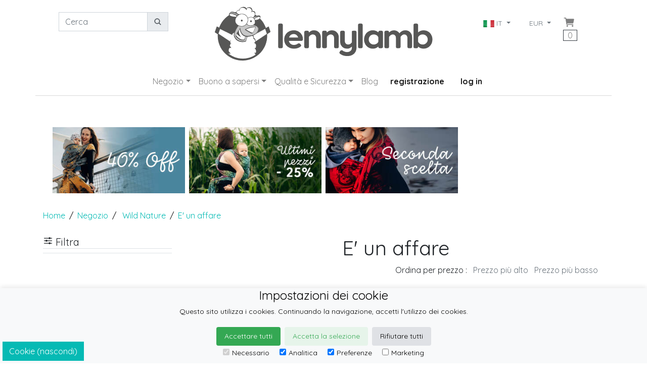

--- FILE ---
content_type: text/html; charset=utf-8
request_url: https://it.lennylamb.com/shop/by/colorway/wild_nature/sales/bargain
body_size: 13341
content:
<!-- BEGIN app/views/layouts/lennylamb_v4.html.erb
--><!doctype html>
<!--Conditionals for IE8-9 Support-->
<!--[if IE]><html lang="en" class="ie"><![endif]-->
<html lang=it>


 
<head>
  
<script>
//<![CDATA[
var AUTH_TOKEN = "nRlHn4fP7nvvdI_INdhb7ncX6LgDQrw6xIncQOYe_FAK6xQ1hilIUobC6QwYN6CeU_cwfoMolbE-x2zApmuMpA";
//]]>
</script>

    <meta charset="utf-8">
    <title>Wild Nature E' un affare  </title>
    <meta name="description"	content="Wild Nature E' un affare " />
    <meta name="keywords"	content="Wild Nature,E' un affare" />
    <meta name="author"		content="LennyLamb" />
<!--Mobile Specific Meta Tag-->
<meta name="viewport" content="width=device-width, initial-scale=1, shrink-to-fit=no">
    <link rel="shortcut icon" href="https://static.lennylamb.com/themes/lennylamb_v4/favicon.ico" type="image/x-icon">
    <link rel="icon" href="https://static.lennylamb.com/themes/lennylamb_v4/favicon.ico" type="image/x-icon">
    <meta name="p:domain_verify" content="e19c2cc6a5fd0a1528f93803ee59d9b8"/>
 
    <link rel="canonical" href="https://it.lennylamb.com/shop/by/sales/bargain/colorway/wild_nature" />
    <link rel='alternate' hreflang='de' href='https://de.lennylamb.com/shop/by/sales/bargain/colorway/wild_nature' />
    <link rel='alternate' hreflang='en-GB' href='https://uk.lennylamb.com/shop/by/sales/bargain/colorway/wild_nature' />
    <link rel='alternate' hreflang='sv' href='https://se.lennylamb.com/shop/by/sales/bargain/colorway/wild_nature' />
    <link rel='alternate' hreflang='pl-PL' href='https://pl.lennylamb.com/shop/by/sales/bargain/colorway/wild_nature' />
    <link rel='alternate' hreflang='en' href='https://en.lennylamb.com/shop/by/sales/bargain/colorway/wild_nature' />
    <link rel='alternate' hreflang='en-US' href='https://us.lennylamb.com/shop/by/sales/bargain/colorway/wild_nature' />
    <link rel='alternate' hreflang='fr' href='https://fr.lennylamb.com/shop/by/sales/bargain/colorway/wild_nature' />
    <link rel='alternate' hreflang='es' href='https://es.lennylamb.com/shop/by/sales/bargain/colorway/wild_nature' />
    <link rel='alternate' hreflang='it' href='https://it.lennylamb.com/shop/by/sales/bargain/colorway/wild_nature' />
    <link rel='alternate' hreflang='no' href='https://no.lennylamb.com/shop/by/sales/bargain/colorway/wild_nature' />
    <link rel='alternate' hreflang='nl-NL' href='https://nl.lennylamb.com/shop/by/sales/bargain/colorway/wild_nature' />
    <link rel='alternate' hreflang='da-DK' href='https://dk.lennylamb.com/shop/by/sales/bargain/colorway/wild_nature' />
    <link rel='alternate' hreflang='pt' href='https://pt.lennylamb.com/shop/by/sales/bargain/colorway/wild_nature' />
    <link rel='alternate' hreflang='el' href='https://gr.lennylamb.com/shop/by/sales/bargain/colorway/wild_nature' />
    <link rel='alternate' hreflang='ro' href='https://ro.lennylamb.com/shop/by/sales/bargain/colorway/wild_nature' />
    <link rel='alternate' hreflang='x-default' href='https://en.lennylamb.com/shop/by/sales/bargain/colorway/wild_nature' /> 
    <style scoped>
.messenger-position {
    position: fixed; 
    right: 15%;
    bottom: 5px;
    z-index:999;
     opacity: 0.8; 
}
.messenger-position:hover {
     opacity: 1; 
}
@media (max-width: 700px) {
    .messenger-position {
    position: fixed; 
    right: 1%;
    bottom: 1%;
    z-index:999;
     opacity: 1; 
}
}

.short_links
  {
    display: inline-block;
    width: 300px;
    white-space: nowrap; 
    overflow: hidden;
    text-overflow: ellipsis;
  }


</style>
  <a href="https://m.me/lennylamb"  target="_blank" class="messenger-position">
  <img src="https://static.lennylamb.com/themes/lennylamb_v4/img/logos/messenger_s.png" />
  </a>


<!--<link rel="stylesheet" href="https://stackpath.bootstrapcdn.com/bootstrap/4.3.1/css/bootstrap.min.css" integrity="sha384-ggOyR0iXCbMQv3Xipma34MD+dH/1fQ784/j6cY/iJTQUOhcWr7x9JvoRxT2MZw1T" crossorigin="anonymous"> -->
<!--<link href="https://fonts.googleapis.com/icon?family=Material+Icons" rel="stylesheet">-->

<script async>

const MAX_RETRIES = 10; // Maximum number of retries
const RETRY_DELAY_MS = 1; // Initial delay in milliseconds (1 second)

function fetchCsrfToken(retries = 0) {
    fetch('/form_authenticity_token')
    .then(response => {
        if (!response.ok) {
            // If response is not OK, throw an error to trigger the catch block
            throw new Error(`HTTP error! Status: ${response.status}`);
        }
        return response.json(); // Parse the JSON response
    })
    .then(data => {
        if (data.form_authenticity_token) {
            AUTH_TOKEN = data.form_authenticity_token;
            console.log("CSRF token successfully loaded into AUTH_TOKEN:", AUTH_TOKEN);
        } else {
            console.error("API response did not contain 'form_authenticity_token'.", data);
            // Even if the response is OK but the token is missing, consider retrying if within limits
            if (retries < MAX_RETRIES) {
                const delay = RETRY_DELAY_MS * Math.pow(2, retries); // Exponential backoff
                console.warn(`Retrying fetch for CSRF token in ${delay / 1000} seconds... (Attempt ${retries + 1}/${MAX_RETRIES})`);
                setTimeout(() => fetchCsrfToken(retries + 1), delay);
            } else {
                console.error("Max retries reached. Failed to get CSRF token with valid data structure.");
                // Optionally, display a user-friendly message or disable functionality
            }
        }
    })
    .catch(error => {
        console.error("Error fetching CSRF token:", error);
        if (retries < MAX_RETRIES) {
            const delay = RETRY_DELAY_MS * Math.pow(2, retries); // Exponential backoff
            console.warn(`Retrying fetch for CSRF token in ${delay / 1000} seconds... (Attempt ${retries + 1}/${MAX_RETRIES})`);
            setTimeout(() => fetchCsrfToken(retries + 1), delay);
        } else {
            console.error("Max retries reached. Failed to fetch CSRF token after multiple attempts.");
            // Here, you might want to inform the user or disable parts of the UI
            // that depend on the CSRF token to prevent further errors.
            alert("Could not load necessary security information. Please refresh the page or try again later.");
        }
    });
}

fetchCsrfToken();
</script>

<script  type="text/javascript" src="https://static.lennylamb.com/themes/lennylamb_v4/cookie_law/cookies.js"></script>



<script async>
//console.log("try get translation: " + window.cookie_lang[0] +"try get translation: " + window.cookie_lang[1] + "try get translation: " + window.cookie_lang[2] );
check_cookies(function(){
    check_cookie_consent('#05bab4', '#fff','static'); // your code here
    });
</script>







<link rel="stylesheet" href="https://static.lennylamb.com/themes/lennylamb_v4/css/bootstrap.min.css">
<script type="module" src="https://unpkg.com/ionicons@5.5.2/dist/ionicons/ionicons.esm.js"></script>
<script nomodule src="https://unpkg.com/ionicons@5.5.2/dist/ionicons/ionicons.js"></script>
<link href="https://fonts.googleapis.com/css?family=Quicksand:400,700&amp;subset=latin-ext&display=swap" rel="stylesheet">


<style>
.delete{cursor:pointer;}
.delete:hover{background: #ffffdd;}
.pointer{cursor:pointer;}
img{max-width:100%;}
.carousel-control-next-icon, .carousel-control-prev-icon {
    background-color: rgba(0, 0, 0, 0.8);
    width: 30px;
    height: 30px;
    border-radius: 100%;}


#myCarousel .list-inline {
    white-space:nowrap;
    overflow-x:auto;
}

#myCarousel .carousel-indicators {
    position: static;
    left: initial;
    width: initial;
    margin-left: initial;
}

#myCarousel .carousel-indicators > li {
    width: initial;
    height: initial;
    text-indent: initial;
}

#myCarousel .carousel-indicators > li.active img {
    opacity: 0.7;
}

body{font-family: 'Quicksand', sans-serif;}
.category .h4{cursor:pointer;}
.sidebar .widget.shop-categories .category .h4, .sidebar .widget.shop-links .category .h4 {
    font-size: 1.125em;
    font-weight: bold;
    margin-bottom: 4px;
}
.category .h4::after {float: right; content: "▲";}
.category .h4.collapsed::after {content: "▼";}

iframe{width:100%}
.overlay h3{font-size: 1rem;}
.img-container{
  position:relative;
  display:inline-block;
}
.img-container img{
display:block
 }
.img-container .overlay{
  position:absolute;
  top:0;
  left:0;
  width:100%;
  height:100%;
  background: #f2f4f5;
  opacity:0;
  transition:opacity 500ms ease-in-out;
}
.img-container:hover .overlay{
  background: rgba(242, 244, 245, 0.9);
  opacity:1;
}
.overlay div.overlay_content{
/*display:inline;*/
  position:absolute;
  top:20%;
width:90%;
  color:#000;
  left:5%;
/*  transform:translate(-50%,-50%);*/

}

.thumb {  z-index: 2; vertical-align: bottom; background: white;}
@media (pointer:coarse) { .thumb {  opacity:1; }
aside.left{ display:none;}
}
.cart-icon{font-size: 1.5rem;}


.price{color:#05bab4;font-size:1.875rem;font-weight:300;}
a.product_box {text-decoration: none;}
.product_box_price{color:#05bab4;font-size:1.25em;}
.navbar-nav .dropdown-menu {z-index: 2000;}

.badge {
	display: block;
	position: absolute;
	z-index: 1;
	font-size: 1.25em;
	text-transform: uppercase;
	color: #fff;
	font-weight: 300;
	-webkit-border-radius: 0;
	-moz-border-radius: 0;
	border-radius: 0;
	padding: 5px 10px;
	left: 0px;
	top: 20px;
}

.progressbar-step{
  display: flex; 
  flex-wrap:wrap; 
  justify-content: center; 
  align-items: center; 
  text-decoration: none; 
  color: #333;
}

.nav-button{
  margin:0 5px;
  min-width:100px;
}




.dropdown-submenu{position:relative;}
.dropdown-submenu>.dropdown-menu{top:0;left:100%;margin-top:-6px;margin-left:-1px;-webkit-border-radius:0 6px 6px 6px;-moz-border-radius:0 6px 6px 6px;border-radius:0 6px 6px 6px;}
/*.dropdown-submenu>a:after{display:block;content:" ";float:right;width:0;height:0;border-color:transparent;border-style:solid;border-width:5px 0 5px 5px;border-left-color:#cccccc;margin-top:5px;margin-right:-10px;}*/
.dropdown-submenu.pull-left{float:none;}.dropdown-submenu.pull-left>.dropdown-menu{left:-100%;margin-left:10px;-webkit-border-radius:6px 0 6px 6px;-moz-border-radius:6px 0 6px 6px;border-radius:6px 0 6px 6px;}
@media (min-width: 1200px) {
  div.th-xl{ font-size: 0.65rem;}
}


@media (max-width: 991.98px) { 
	ul.navbar-nav .nav-item>.nav-link {/*border-bottom: 1px solid;*/ text-align:center;} 
	.dropdown-item a{white-space: normal;}
}

.header{
	border-bottom: 1px solid #d8d8d8;
/*	-webkit-box-shadow: 0 2px 5px 0 rgba(0,0,0,0.17);
	-moz-box-shadow: 0 2px 5px 0 rgba(0,0,0,0.17);
	box-shadow: 0 2px 5px 0 rgba(0,0,0,0.17);
*/
}
.h_breadcrumb{font-size:inherit; display:initial;}
footer.text-justify{height: 5em;}
.footer {
    position: relative;
    /*z-index: 1;*/
    width: 100%;
    background: #f2f4f5;
    padding: 36px 0 0 0;
    -webkit-box-shadow: inset 0 5px 5px 0 rgba(0,0,0,0.1);
    -moz-box-shadow: inset 0 5px 5px 0 rgba(0,0,0,0.1);
    box-shadow: inset 0 5px 5px 0 rgba(0,0,0,0.1);
}
.footer .h3 {
    font-size: 1.25em;
    font-weight: bold;
    text-transform: uppercase;
}
.footer .features .h5 a, .footer input, .footer p, .current_tag_header {
white-space:normal !important; word-wrap: break-word; word-break: normal;
/*word-wrap: break-word;*/
}




.masonry-with-columns-2 {
  display: -webkit-box;
  display: -webkit-flex;
  display: -ms-flexbox;
  display: flex;
  -webkit-flex-wrap: wrap;
  -ms-flex-wrap: wrap;
  flex-wrap: wrap; }
  .masonry-with-columns-2 div {
/*    height: 150px; */
/*    line-height: 150px; */
    background: #fff;
    color: white;
    margin: 0;
    text-align: center;
    font-weight: 900;
    font-size: 2rem;
    -webkit-box-flex: 1;
    -webkit-flex: 1 0 auto;
    -ms-flex: 1 0 auto;
    flex: 1 0 auto; }

.info-box {
    position: relative;
    z-index: 1;
    width: 100%;
    background: #cacaca;
    padding: 20px 0;
    text-align: center;
}


.cookie-consent-banner {
  display:none;
    position: fixed;
    bottom: 0;
    left: 0;
    right: 0;
    background-color: #f8f9fa;
    box-shadow: 0 -2px 10px rgba(0, 0, 0, 0.1);
    color: black;
    font-size: 14px;
    text-align: center;
    z-index: 2000;

}

.cookie-consent-button {
    border: none;
    padding: 8px 16px;
    text-align: center;
    text-decoration: none;
    display: inline-block;
    font-size: 14px;
    margin: 4px 2px;
    cursor: pointer;
    border-radius: 4px;
}

.cookie-consent-button:hover {
    box-shadow: 0 -2px 5px rgba(0, 0, 0, 0.2);
}

.cookie-consent-button:active {
    opacity: .5;
}

.cookie-consent-button.btn-success {
    background-color: #34a853;
    color: white;
}

.cookie-consent-button.btn-grayscale {
    background-color: #dfe1e5;
    color: black;
}

.cookie-consent-button.btn-outline {
    background-color: #e6f4ea;
    color: #34a853;
}

.cookie-consent-options {
    display: flex;
    justify-content: center;
    flex-wrap: wrap;
    margin-bottom: 10px;
}

.cookie-consent-options label {
    margin: 0 10px;
    font-size: 14px;
}

.cookie-consent-options input {
    margin-right: 5px;
}

@media (max-width: 660px) {
  /* Styles for devices smaller than 660px */
  .cookie-consent-banner  {
    padding-bottom: 32px;
  }
}

@media (min-width: 661px) {
  /* Styles for devices wider than 660px */
  .cookie-consent-banner  {
    padding-bottom: 5;
  }
}


  .group-container
  {
    padding:15px;
    margin-top: 15px;
    margin-bottom: 12px;
    border: 2px solid #05bab4;
  }
  
  .group-label
  {
    margin-top: -30px;
    background: white;
    font-size: 0.8em;
    width: 60px;
    padding:5px;
    text-align: center;
  }

  .bundle-delete
  {
    margin-top: -30px;
    background: white;
    font-size: 1.1em;
    float:right;
    width:30px;
    align-items: middle;
    text-align: center;
  }

  /* Target only the table with class "bundle-table" */
  table.bundle-table {
      border-collapse: collapse;
  }
  table.bundle-table th {
      background-color: #f2f2f2;
  }
  table.bundle-table tbody.bundle-group {
      border: 2px solid red;
      display: table-row-group;
  }
  table.bundle-table tr.bundle-space {
      height: 10px;
  } 

  @media (min-width: 992px) {
    .min-h-lg-107px {
        min-height: 107px;
    }
  }

</style>


   
<script>
        window.dataLayer = window.dataLayer || [];
        function gtag(){dataLayer.push(arguments);}
        
        if(localStorage.getItem('consentMode') === null){
            gtag('consent', 'default', {
                'ad_storage': 'denied',
                'analytics_storage': 'denied',
                'personalization_storage': 'denied',
                'functionality_storage': 'denied',
                'security_storage': 'denied',
            });
        } else {
            gtag('consent', 'default', JSON.parse(localStorage.getItem('consentMode')));
        }
    </script>

      <!-- Google Tag Manager -->
      <script>(function(w,d,s,l,i){w[l]=w[l]||[];w[l].push({'gtm.start':
      new Date().getTime(),event:'gtm.js'});var f=d.getElementsByTagName(s)[0],
      j=d.createElement(s),dl=l!='dataLayer'?'&l='+l:'';j.async=true;j.src=
      'https://www.googletagmanager.com/gtm.js?id='+i+dl;f.parentNode.insertBefore(j,f);
      })(window,document,'script','dataLayer','GTM-PZ2F8RFD');</script>
<!-- End Google Tag Manager -->

<!-- Facebook Pixel Code -->
<script async>
!function(f,b,e,v,n,t,s){if(f.fbq)return;n=f.fbq=function(){n.callMethod?
n.callMethod.apply(n,arguments):n.queue.push(arguments)};if(!f._fbq)f._fbq=n;
n.push=n;n.loaded=!0;n.version='2.0';n.queue=[];t=b.createElement(e);t.async=!0;
t.src=v;s=b.getElementsByTagName(e)[0];s.parentNode.insertBefore(t,s)}(window,
document,'script','https://connect.facebook.net/en_US/fbevents.js');

fbq('init', '219304938441164');
fbq('track', "PageView");</script>
<noscript><img height="1" width="1" style="display:none"
src="https://www.facebook.com/tr?id=219304938441164&ev=PageView&noscript=1"
/></noscript>
<!-- End Facebook Pixel Code -->
</head>

<!--Body-->
<body class="container-fluid">
    <!-- Google Tag Manager (noscript) -->
  <!-- Google Tag Manager (noscript) -->
<noscript><iframe src="https://www.googletagmanager.com/ns.html?id=GTM-PZ2F8RFD"
height="0" width="0" style="display:none;visibility:hidden"></iframe></noscript>
<!-- End Google Tag Manager (noscript) -->
    <!-- End Google Tag Manager (noscript) -->
    

<header class="header container">
<nav class="navbar navbar-expand-lg navbar-light navbar-brand-center align-items-start row">
	<button class="navbar-toggler border-0 px-0 col-6 text-left" type="button" data-toggle="collapse" data-target=".navbarSupportedContent" aria-controls="navbarSupportedContent" aria-expanded="false" aria-label="Toggle navigation">
		<span class="navbar-toggler-icon"></span>
	</button>

	<button class="border-0 px-0 col-6 text-right navbar-toggler" ><div style='min-height:40px;min-width:10px;' class='ajax_partial d-lg-flex' data-symbol="cart_button"><img alt='preloader image' src=https://static.lennylamb.com/images/preloader.gif style='border:0;width:10px;height:10px'></div>
</button>
        <a class="navbar-brand mx-0 text-center order-lg-2 col-12 col-lg-6" href="/"><img class="img-fluid min-h-lg-107px" src='https://static.lennylamb.com/themes/lennylamb_v4/img/lennylamb_logo.png' /></a>

	<div class="collapse navbar-collapse navbarSupportedContent order-lg-1 col col-lg-3" >
		<form class="py-3 form-inline" method="get" action="/search" autocomplete="off">
			<div class="col-sm-12 text-center input-group ">
				<input  name="q" id="q" class="form-control" type="search" placeholder="Cerca" aria-label="Cerca"  aria-describedby="basic-addon1">
				<div class="input-group-append">
					<button class="btn btn-sm btn-light input-group-text "  id="basic-addon1" type="submit"><ion-icon name="search"></ion-icon></button>
				</div>

			</div>
		</form> 
	</div>

	<div class="collapse navbar-collapse navbarSupportedContent order-lg-3 col col-lg-3" >
		<ul class="navbar-nav ml-auto pt-3">
			<div style='min-height:10px;min-width:10px;' class='ajax_partial d-lg-flex' data-symbol="country_and_currency_menu" data-div-class="px-3" data-ul-class="navbar-nav"><img alt='preloader image' src=https://static.lennylamb.com/images/preloader.gif style='border:0;width:10px;height:10px'></div>

			<li class="nav-item border-0 px-0 d-none d-lg-flex pr-lg-3"><div style='min-height:10px;min-width:10px;' class='ajax_partial d-lg-flex' data-symbol="cart_button"><img alt='preloader image' src=https://static.lennylamb.com/images/preloader.gif style='border:0;width:10px;height:10px'></div>
</li>

		</ul>
	</div>
</nav>
<nav class="navbar navbar-expand-lg navbar-light navbar-brand-center align-items-start row">
	<div class="collapse navbar-collapse navbarSupportedContent order-lg-4">
		<ul class="navbar-nav m-auto">
			<div style='min-height:10px;min-width:10px;' class='ajax_partial d-lg-flex' data-symbol="my_account"><img alt='preloader image' src=https://static.lennylamb.com/images/preloader.gif style='border:0;width:10px;height:10px'></div>

			<!-- BEGIN inline template
-->		<li class="nav-item dropdown">

		<a class="nav-link dropdown-toggle"  href="#" id="sub_shop_menu" data-toggle="dropdown" aria-haspopup="true" aria-expanded="false">Negozio</a>

		<ul class="dropdown-menu" aria-labelledby="sub_shop_menu">
			<li class="nav-item dropdown dropdown-submenu dropdown-item">
				<a href="#" class="dropdown-toggle nav-link" data-toggle="dropdown" ><strong>Marsupi portabebè</strong></a>
				<ul class="dropdown-menu" >
					<li class="dropdown-item"><a class="nav-link" href="/shop/by/erp_product_type/lenny_upgrade_pro">Marsupio ergonomico regolabile LennyUpGrade PRO</a></li>
					<li class="dropdown-item"><a class="nav-link" href="/shop/by/erp_product_type/lenny_light">LennyLight - marsupio compatto e regolabile</a></li>
					<li class="dropdown-item"><a class="nav-link" href="/shop/by/erp_product_type/lenny_twin">LennyTwin - Porta bambini gemellare regolabile</a></li>
					<li class="dropdown-item"><a class="nav-link" href="/shop/by/erp_product_type/lenny_hip">LennyHip - marsupio regolabile</a></li>
					<li class="dropdown-item"><a class="nav-link" href="/shop/by/erp_product_type/buckle_onbu_pro_carriers">Onbuhimo PRO - Marsupio senza cintura in vita</a></li>
					<li class="dropdown-item"><a class="nav-link" href="/shop/by/erp_product_type/lenny_hybrid">Marsupio portabebè semi strutturato - LennyHybrid</a></li>
					<li class="dropdown-item"><a class="nav-link" href="/shop/by/erp_product_type/lenny_go">Marsupio ergonomico - LennyGo</a></li>
					<li class="dropdown-item"><a class="nav-link" href="/shop/by/erp_product_type/lenny_preschool">Marsupio ergonomico regolabile - LennyPreschool</a></li>
					<li class="dropdown-item"><a class="nav-link" href="/shop/by/erp_product_type/wrap_tai">Il supporto simile ad una fascia - WrapTai </a></li>
				</ul>
			</li>
			<li class="nav-item dropdown dropdown-submenu dropdown-item">
				<a href="#" class="dropdown-toggle nav-link" data-toggle="dropdown" ><strong>Fasce rigide portabebè </strong></a>
				<ul class="dropdown-menu" >
					<li class="dropdown-item"><a class="nav-link" href="/shop/by/erp_product_type/long_woven_wraps">Fascia rigida portabebè </a></li>
					<li class="dropdown-item"><a class="nav-link" href="/shop/by/erp_product_type/ring_slings">Fascia ad anelli (ring sling) </a></li>
					<li class="dropdown-item"><a class="nav-link" href="/shop/by/erp_product_type/stretchy_wraps">Fascia Elastica</a></li>
					<li class="dropdown-item"><a class="nav-link" href="/shop/by/erp_product_type/premature_woven_wraps">Fascia portabebè per prematuri</a></li>
					<li class="dropdown-item"><a class="nav-link" href="/shop/by/erp_product_type/water_ringsling">Water ringsling</a></li>
				</ul>
			</li>
			<li class="nav-item dropdown dropdown-submenu dropdown-item">
				<a href="#" class="dropdown-toggle nav-link" data-toggle="dropdown" ><strong>Abbigliamento Babywearing </strong></a>
				<ul class="dropdown-menu" >
					<li class="dropdown-item"><a class="nav-link" href="/shop/by/erp_product_type/softshell_babywearing_coats">Cappotti in softshell per babywearing</a></li>
					<li class="dropdown-item"><a class="nav-link" href="/shop/by/erp_product_type/asymmetrical_hoodies">Felpe asimmetriche con cappuccio </a></li>
					<li class="dropdown-item"><a class="nav-link" href="/shop/by/erp_product_type/babywearing_cover">Cover per fascia/marsupio</a></li>
					<li class="dropdown-item"><a class="nav-link" href="/shop/by/erp_product_type/turtlenecks_for_two">Dolcevita per bambino e mamma</a></li>
				</ul>
			</li>
			<li class="nav-item dropdown dropdown-submenu dropdown-item">
				<a href="#" class="dropdown-toggle nav-link" data-toggle="dropdown" ><strong>Pannolini di stoffa riutilizzabili</strong></a>
				<ul class="dropdown-menu" >
					<li class="dropdown-item"><a class="nav-link" href="/shop/by/erp_product_type/fitted_diapers">Pannolini lavabili fitted</a></li>
					<li class="dropdown-item"><a class="nav-link" href="/shop/by/erp_product_type/wool_cover">Cover di lana</a></li>
					<li class="dropdown-item"><a class="nav-link" href="/shop/by/erp_product_type/diaper_inserts">Inserti per pannolini lavabili</a></li>
					<li class="dropdown-item"><a class="nav-link" href="/shop/by/erp_product_type/accessories_and_care">Accessori e cura</a></li>
					<li class="dropdown-item"><a class="nav-link" href="/shop/by/erp_product_type/cloth_diapers_set">Set di pannolini lavabili</a></li>
				</ul>
			</li>
			<li class="nav-item dropdown dropdown-submenu dropdown-item">
				<a href="#" class="dropdown-toggle nav-link" data-toggle="dropdown" ><strong>Supporti per bambole</strong></a>
				<ul class="dropdown-menu" >
					<li class="dropdown-item"><a class="nav-link" href="/shop/by/erp_product_type/doll_carriers">Supporti per bambole </a></li>
				</ul>
			</li>
			<li class="nav-item dropdown dropdown-submenu dropdown-item">
				<a href="#" class="dropdown-toggle nav-link" data-toggle="dropdown" ><strong>Lenzuolini e copertine </strong></a>
				<ul class="dropdown-menu" >
					<li class="dropdown-item"><a class="nav-link" href="/shop/by/erp_product_type/swaddle_wraps">Lenzuolini swaddle </a></li>
					<li class="dropdown-item"><a class="nav-link" href="/shop/by/erp_product_type/muslin_squares">Quadrati di muslin </a></li>
				</ul>
			</li>
			<li class="nav-item dropdown dropdown-submenu dropdown-item">
				<a href="#" class="dropdown-toggle nav-link" data-toggle="dropdown" ><strong>Più Lenny </strong></a>
				<ul class="dropdown-menu" >
					<li class="dropdown-item"><a class="nav-link" href="/shop/by/erp_product_type/drool_pad">Coprispallacci </a></li>
					<li class="dropdown-item"><a class="nav-link" href="/shop/by/erp_product_type/chest_belts">Cinghia pettorale </a></li>
					<li class="dropdown-item"><a class="nav-link" href="/shop/by/erp_product_type/baby_carrier_hoods">Baby Carrier Hoods</a></li>
					<li class="dropdown-item"><a class="nav-link" href="/shop/by/erp_product_type/lumbar_support">Supporto lombare</a></li>
					<li class="dropdown-item"><a class="nav-link" href="/shop/by/erp_product_type/scraps">Ritagli (scraps)</a></li>
					<li class="dropdown-item"><a class="nav-link" href="/shop/by/erp_product_type/strap_extensions">Adattatori per marsupi</a></li>
					<li class="dropdown-item"><a class="nav-link" href="/shop/by/erp_product_type/customized_signet">Dati del Bambino per le fasce portabebè.</a></li>
					<li class="dropdown-item"><a class="nav-link" href="/shop/by/erp_product_type/books">Libri </a></li>
					<li class="dropdown-item"><a class="nav-link" href="/shop/by/erp_product_type/gift_card">Buoni regalo</a></li>
					<li class="dropdown-item"><a class="nav-link" href="/shop/by/erp_product_type/mesh_sacks">Sacchetti in rete Mesh</a></li>
					<li class="dropdown-item"><a class="nav-link" href="/shop/by/erp_product_type/gift_box">Confezione regalo</a></li>
					<li class="dropdown-item"><a class="nav-link" href="/shop/by/erp_product_type/lanyard">Lanyard</a></li>
					<li class="dropdown-item"><a class="nav-link" href="/shop/by/erp_product_type/scrunchies">Scrunchies</a></li>
				</ul>
			</li>
			<li class="nav-item dropdown dropdown-submenu dropdown-item">
				<a href="#" class="dropdown-toggle nav-link" data-toggle="dropdown" ><strong>Moda per bambini</strong></a>
				<ul class="dropdown-menu" >
					<li class="dropdown-item"><a class="nav-link" href="/shop/by/erp_product_type/bear_romper">Tute per bambini</a></li>
				</ul>
			</li>
			<li class="nav-item dropdown dropdown-submenu dropdown-item">
				<a href="#" class="dropdown-toggle nav-link" data-toggle="dropdown" ><strong>Moda per genitori </strong></a>
				<ul class="dropdown-menu" >
					<li class="dropdown-item"><a class="nav-link" href="/shop/by/erp_product_type/city_bags">Marsupio portaoggetti/Borsa 2in1 </a></li>
					<li class="dropdown-item"><a class="nav-link" href="/shop/by/erp_product_type/shopping_bags">Borse Shopping </a></li>
					<li class="dropdown-item"><a class="nav-link" href="/shop/by/erp_product_type/shawl">Scialli </a></li>
					<li class="dropdown-item"><a class="nav-link" href="/shop/by/erp_product_type/lenny_scarf">LennyScarf</a></li>
					<li class="dropdown-item"><a class="nav-link" href="/shop/by/erp_product_type/snood_scarves">Sciarpe circolari </a></li>
					<li class="dropdown-item"><a class="nav-link" href="/shop/by/erp_product_type/sackpacks">Zainetto </a></li>
					<li class="dropdown-item"><a class="nav-link" href="/shop/by/erp_product_type/shoulder_bags">Borse Shoulder </a></li>
					<li class="dropdown-item"><a class="nav-link" href="/shop/by/erp_product_type/waist_bags">Marsupi portaoggetti </a></li>
					<li class="dropdown-item"><a class="nav-link" href="/shop/by/erp_product_type/long_cardigans">Cardigan lungo </a></li>
				</ul>
			</li>
			<li class="dropdown-item nav-item">
				<a class="nav-link" href="/web_page/lending_library">Lending library</a>
			</li>


		</ul>
		</li>
		<li class="nav-item dropdown">

		<a class="nav-link dropdown-toggle"  href="#" id="good_to_know" data-toggle="dropdown" aria-haspopup="true" aria-expanded="false">Buono a sapersi</a>

		<ul class="dropdown-menu" aria-labelledby="good_to_know">
			<li class="dropdown-item nav-item">
				<a class="nav-link" href="/web_page/FAQ">Domande frequenti</a>
			</li>

			<li class="dropdown-item nav-item">
				<a class="nav-link" href="/webpage/lennylamb_com_why_to_carry">I benefici del babywearing </a>
			</li>

			<li class="dropdown-item nav-item">
				<a class="nav-link" href="/webpage/lennylamb_com_user_manual">Manuale d'uso</a>
			</li>

			<li class="dropdown-item nav-item">
				<a class="nav-link" href="/webpage/lennylamb_com_what_baby_wrap_or_carrier">Scegli la fascia/marsupio più adatto a te </a>
			</li>

			<li class="dropdown-item nav-item">
				<a class="nav-link" href="/webpage/lennylamb_com_how_to_pick_correct_size">Guida alle taglie </a>
			</li>

			<li class="dropdown-item nav-item">
				<a class="nav-link" href="/webpage/lennylamb_com_about_us">Su di noi</a>
			</li>

			<li class="dropdown-item nav-item">
				<a class="nav-link" href="/web_page/25984">Istruzioni di lavaggio</a>
			</li>

			<li class="dropdown-item nav-item">
				<a class="nav-link" href="/web_page/yarns_properties">Proprietà dei filati</a>
			</li>

			<li class="dropdown-item nav-item">
				<a class="nav-link" href="/web_page/cloth_diapers_care">Cura dei pannolini di stoffa</a>
			</li>


		</ul>
		</li>
		<li class="nav-item dropdown">

		<a class="nav-link dropdown-toggle"  href="#" id="quality_and_safety" data-toggle="dropdown" aria-haspopup="true" aria-expanded="false">Qualità e Sicurezza</a>

		<ul class="dropdown-menu" aria-labelledby="quality_and_safety">
			<li class="dropdown-item nav-item">
				<a class="nav-link" href="/webpage/important_facts">Dati importanti </a>
			</li>

			<li class="dropdown-item nav-item">
				<a class="nav-link" href="/webpage/lennylamb_com_quality_policy">La nostra policy sulla qualità </a>
			</li>

			<li class="dropdown-item nav-item">
				<a class="nav-link" href="/webpage/lennylamb_com_certificates">Certificati </a>
			</li>

			<li class="dropdown-item nav-item">
				<a class="nav-link" href="/webpage/product_registration">Registrazione del prodotto per avviso di sicurezza o richiamo soltanto </a>
			</li>


		</ul>
		</li>
		<li class="nav-item"><a class="nav-link" href="/webpage/blog">Blog </a></li>

<!-- END inline template -->
			<div style='min-height:10px;min-width:240px;' class='ajax_partial d-lg-flex' data-symbol="signup_login_logout_buttons" data-a-class="px-3 active"><img alt='preloader image' src=https://static.lennylamb.com/images/preloader.gif style='border:0;width:10px;height:10px'></div>


		</ul>
	</div>
</nav>
</header>

<div style='min-height:10px;min-width:10px;' class='ajax_partial d-lg-flex' data-symbol="flash_messages"><img alt='preloader image' src=https://static.lennylamb.com/images/preloader.gif style='border:0;width:10px;height:10px'></div>





<!-- BEGIN inline template
-->
<a id=a_name_shop name=shop></a>


        <div class="container">
        <br />
        <br />
        <div class='col-12'>
        <div class='masonry-with-columns-2'><div class='col-sm-12 col-md-6 col-lg-3 p-0'><a href=https://it.lennylamb.com/shop/by/sales/bargain/sales/promo?utm_source=website&utm_campaign=kafelek_promo_it&utm_medium=kafelek&utm_term=&utm_content=><img src=https://static.lennylamb.com/images/g/600/600/63489.jpg alt='01' class='p-1 img-responsive img-fluid'  data-original=https://static.lennylamb.com/images/g/300/300/63489.jpg srcset='https://static.lennylamb.com/images/g/300/300/63489.jpg w300 https://static.lennylamb.com/images/g/600/600/63489.jpg w600 https://static.lennylamb.com/images/g/1200/1200/63489.jpg w1200'  sizes='(min-width: 1024px) 300px, 100vw'></a></div><div class='col-sm-12 col-md-6 col-lg-3 p-0'><a href=https://it.lennylamb.com/shop/by/sales/bargain/sales/outlet?utm_source=website&utm_campaign=kafelek_ostatnie_sztuki_it&utm_medium=kafelek&utm_term=&utm_content=><img src=https://static.lennylamb.com/images/g/600/600/72377.jpg alt='01' class='p-1 img-responsive img-fluid'  data-original=https://static.lennylamb.com/images/g/300/300/72377.jpg srcset='https://static.lennylamb.com/images/g/300/300/72377.jpg w300 https://static.lennylamb.com/images/g/600/600/72377.jpg w600 https://static.lennylamb.com/images/g/1200/1200/72377.jpg w1200'  sizes='(min-width: 1024px) 300px, 100vw'></a></div><div class='col-sm-12 col-md-6 col-lg-3 p-0'><a href=https://it.lennylamb.com/shop/by/sales/bargain/erp_grade/2nd_grade?utm_source=website&utm_campaign=kafelek_drugi_gatunek_it&utm_medium=kafelek&utm_term=&utm_content=><img src=https://static.lennylamb.com/images/g/600/600/63509.jpg alt='01' class='p-1 img-responsive img-fluid'  data-original=https://static.lennylamb.com/images/g/300/300/63509.jpg srcset='https://static.lennylamb.com/images/g/300/300/63509.jpg w300 https://static.lennylamb.com/images/g/600/600/63509.jpg w600 https://static.lennylamb.com/images/g/1200/1200/63509.jpg w1200'  sizes='(min-width: 1024px) 300px, 100vw'></a></div></div>
        </div>
        </div>

<!--Breadcrumbs-->
<!-- BEGIN inline template
--><!--Breadcrumbs-->
<nav aria-label="breadcrumb" class="container my-3">
<ol class="breadcrumb px-0">
	<li class="breadcrumb-item"><a href="/">Home </a></li>
	<li class="breadcrumb-item"><a href="/webpage/shop_by_tags">Negozio </a></li>
              <li class="breadcrumb-item"><span class='h_breadcrumb'>
<a href='/shop/by/colorway/wild_nature'>Wild Nature</a></span></li>
              <li class="breadcrumb-item active"><span class="h_breadcrumb">E' un affare</span></li>

  </ol>
</nav>
<!--Breadcrumbs Close-->
<!-- END inline template -->
<!--Breadcrumbs Close-->


<div class="container">
<div class="row">
	<!-- BEGIN app/views/layouts/_sidebar.html.erb
--><!--Sidebar-->
              <div class="col-lg-3 space-bottom clearfix" id="sidebar">
<span class="h5 border-bottom pointer d-block " id="filter-toggler" >
<ion-icon name="options" ></ion-icon>
Filtra
</span>
                <aside class="sidebar left no-devider sticky-top mb-4 border-bottom">

<div class="widget shop-categories ">

</div>
                </aside>
              </div><!--Sidebar Close-->
<!-- END app/views/layouts/_sidebar.html.erb -->

<section class="col-lg-9 ">
<div class="row">
<h1 class="mx-auto text-truncate">E' un affare</h1>
<div class="description"></div>


<div class='col-12'>
<ul class="list-inline text-right">
<li class="list-inline-item"><div style='min-height:10px;min-width:10px;height:16px;' class='ajax_partial d-lg-flex' data-symbol="available_on_circoola" data-tag-path="tag_colorway/wild_nature/tag_sales/bargain"><img alt='preloader image' src=https://static.lennylamb.com/images/preloader.gif style='border:0;width:10px;height:10px'></div>
</li>
<li class="list-inline-item">Ordina per prezzo :</li>
<li class='list-inline-item'><a href='/shop/by/colorway/wild_nature/sales/bargain/order/price_asc'>Prezzo più alto</a></li>
<li class='list-inline-item'><a href='/shop/by/colorway/wild_nature/sales/bargain/order/price_desc'>Prezzo più basso</a></li>
<li class='list-inline-item'></li>
</ul>

</div>



</div>
<nav aria-label="Page navigation example" class="mx-auto mt-3"><ul class="pagination flex-wrap justify-content-center">

</ul></nav>

</section>
</div>
</div>

<!-- END inline template -->


        <footer class="footer">
          <!-- BEGIN inline template
--> <div class="container">
              <div class="row">                <!--Features-->
                <div class="col-lg-4 col-12 text-center text-lg-left">
                  <div class="features">
                    <span class="h3 d-block">Articoli in evidenza</span>
                    <div class="group">
                      <div class="">
                        <span class="h5 d-block"><a href="/webpage/contact">Contattaci </a></span>
                        <span class="h5 d-block"><a href="/webpage/blog">Blog </a></span>
                       <span class="h5 d-block"><a href="/webpage/retailers">Trova un rivenditore </a></span>
                       <span class="h5 d-block"><a href="/webpage/babywearing_consultants">Consulenti Babywearing </a></span>
                       <span class="h5 d-block"><a href="/web_page/26178">Fascioteche </a></span>
                       <span class="h5 d-block"><a href="/webpage/shipping_and_payment">Metodi di pagamento</a></span>

<!--
                       <span class="h5 d-block"><a href="/webpage/register_custom_account">Registrare account VIP</a></span>
-->
                        <br />
                        <span class="h3 d-block">Termini di acquisto  </span>
                                       <span class="h5 d-block"><a href="/webpage/lennylamb_com_shopping_terms">Termini generali di acquisto </a></span>
                                       <span class="h5 d-block"><a href="/webpage/return_terms">Termini di reso </a></span>
                                       <span class="h5 d-block"><a href="/webpage/warranty_and_claim_terms">Termini di garanzia e reclami </a></span>
                                       <span class="h5 d-block"><a href="/web_page/lending_library_terms">Lending library terms</a></span>
                                       <span class="h5 d-block"><a href="/webpage/gift_card_terms_and_conditions">Termini e condizioni delle gift cards</a></span>
                                       <span class="h5 d-block"><a href="/webpage/privacy_policy">Privacy policy</a></span>





                      </div>
                    </div>
                  </div>
                </div>
               <!--Featured Posts-->
                <div class="col-lg-5 col-12">


        <!-- BEGIN inline template
--> <span class="h3 d-block">NEWSLETTER</span>
<div class='text-center'>
<p><p class="fr-tag" style="text-align: left;"><span style="font-family: Arial,Helvetica; font-size: 14px;">Iscriviti alla nostra NEWSLETTER per rimanere aggiornato! :)</span></p></p>

<form id="newsletter_form" action="/newsletter_subscribe" accept-charset="UTF-8" method="get">
  <input placeholder="email *" style="width:100%" type="email" name="address[email]" id="address_email" />
<br /><br />
<script src="https://www.recaptcha.net/recaptcha/api.js?hl=it" async defer ></script>
<div data-sitekey="6LefFiEUAAAAADiOMHQzl-5fTfZkBuXH38DzaU61" class="g-recaptcha btn-center"></div>
          <noscript>
            <div>
              <div style="width: 302px; height: 422px; position: relative;">
                <div style="width: 302px; height: 422px; position: absolute;">
                  <iframe
                    src="https://www.recaptcha.net/recaptcha/api.js?hl=it/fallback?k=6LefFiEUAAAAADiOMHQzl-5fTfZkBuXH38DzaU61"
                    name="ReCAPTCHA"
                    style="width: 302px; height: 422px; border-style: none; border: 0; overflow: hidden;">
                  </iframe>
                </div>
              </div>
              <div style="width: 300px; height: 60px; border-style: none;
                bottom: 12px; left: 25px; margin: 0px; padding: 0px; right: 25px;
                background: #f9f9f9; border: 1px solid #c1c1c1; border-radius: 3px;">
                <textarea id="g-recaptcha-response" name="g-recaptcha-response"
                  class="g-recaptcha-response"
                  style="width: 250px; height: 40px; border: 1px solid #c1c1c1;
                  margin: 10px 25px; padding: 0px; resize: none;">
                </textarea>
              </div>
            </div>
          </noscript>

<br />
  <input type="submit" name="commit" value="Registrati alla newsletter LennyLamb " class="button editable button editable btn btn-md btn-primary btn-center" data-disable-with="Registrati alla newsletter LennyLamb " />
</form><br />
<small><p class="fr-tag" style="text-align: left;"><span style="font-family: Arial, Helvetica; font-size: 11px;">Acconsento al trattamento dei miei dati personali da parte di LennyLamb LennyLamb Sp. z o. o. Sp. k. situata a Kłudzice 9, 97-330 Sulejów, Poland per scopi commerciali. Ho letto con cautela riguardo al diritto di accesso ai miei dati e al diritto di correggerli. Sono consapevole che posso revocare il consenso in qualsiasi momento, che si tradurrà nella cancellazione del mio indirizzo e-mail dalla distribuzione del servizio Newsletter.</span></p></small>
</div>
<!-- END inline template -->

                </div>
                <!--Contact Info-->
                <div class="col-lg-3 col-12 text-center text-lg-left">
                  <div class="contacts">
                     <span class="h3 d-block">INFORMAZIONI DI CONTATTO  </span>
                   <span class="h5 d-block"><p class="fr-tag">Ordini rivenditori processati da:</p></span>
                    <p>LennyLamb sp. z o.o. sp.k.<br />Kłudzice 9, 97-330 Sulejów, Poland<br /> Partita IVA: PL 521-375-42-92</p>
                   <span class="h5 d-block"><p class="fr-tag">Numero di telefono:</p></span>
                    <p><a href="tel:+48 222-57-888-2">+48 222-57-888-2</a></p>
                   <span class="h5 d-block">E-mail:</span>
                    <p><a href="mailto:contact@lennylamb.com">contact@lennylamb.com</a></p>
<!-- Social -->
<span class="h5"><p class="fr-tag">Trovaci su:</p></span>
<div class="social-bar">
		<a href="https://www.facebook.com/lennylamb" class="h1" title="Facebook"><ion-icon name="logo-facebook"></ion-icon></a>
		<a href="https://www.instagram.com/lennylamb" class="h1" title="Instagram"><ion-icon name="logo-instagram"></ion-icon></a>
		<a href="https://www.youtube.com/@AkademiaLennyLamb" class="h1" title="Youtube"><ion-icon name="logo-youtube"></ion-icon></a>
		<a href="https://www.tiktok.com/@lennylamb_babywearing" class="h1" title="Tiktok"><ion-icon name="logo-tiktok"></ion-icon></a>
</div>
<!-- End Social -->
<!-- seo content h1 -->
<!-- end seo content h1 -->

                  </div>
                </div>
              </div>
            </div>
<div class='container-fluid' style="background:#fff;">
        <div class='container' id='main'><div class='row' >
                <div class="col-lg-4 text-center"><img class="img-responsive img-fluid" data-original="/themes/lennylamb_v4/img/dysplasia.png" style="max-height:100px; margin: 30px auto 30px"></div>
                <div class="col-lg-2 text-center"><img class="img-responsive img-fluid" data-original="/themes/lennylamb_v4/img/bcia.png" style="max-height:100px; margin: 30px auto 30px"></div>
                <div class="col-lg-2 text-center"><img class="img-responsive img-fluid" data-original="/themes/lennylamb_v4/img/astm.png" style="max-height:100px; margin: 30px auto 30px"></div>
                <div class="col-lg-2 text-center"><img class="img-responsive img-fluid" data-original="/themes/lennylamb_v4/img/sedno.png" style="max-height:100px; margin: 30px auto 30px"></div>
                <div class="col-lg-2 text-center"><img class="img-responsive img-fluid" data-original="https://static.lennylamb.com/themes/lennylamb_v4/img/iso_en.png" style="max-height:100px; margin: 30px auto 30px"></div>

        </div></div>
</div>

<!--Copyright-->
<div class="copyright text-center"><div class="container">
<p class="mb-0">&copy; 2026 <a href="http://it.lennylamb.com/" target="_blank">LennyLamb sp. z o.o. sp.k.</a><br>&middot; <a href=https://it.lennylamb.com>fasce rigide</a> Fabbricante  &middot;<br><a href=/webpage/lennylamb_com_wholesale>Ingrosso Portabebè (Marsupi/fasce ad anelli/fasce rigide) </a></p>
</div></div>
<!--Copyright Close-->
<!-- END inline template -->
                    <!-- BEGIN inline template
-->

    <button onclick="showBanner()" id= "show_button" class="btn btn-success" style="position: fixed;  left: 5px;  bottom: 5px; z-index:9999"  data-toggle='tooltip' title='Show cookies settings' >
        <span>Cookies (mostra)</span>
    </button>
    <button onclick="hideBanner()" id= "hide_button" class="btn btn-success" style="display: none; position: fixed;  left: 5px;  bottom: 5px; z-index:9999"  data-toggle='tooltip' title='Hide cookies settings' >
        <span>Cookie (nascondi)</span>
    </button>
  <div id="cookie-consent-banner" class="cookie-consent-banner">
   

   <span class="h4 d-block"> Impostazioni dei cookie</span>
    <p>Questo sito utilizza i cookies. Continuando la navigazione, accetti l'utilizzo dei cookies.</p>
    <button id="btn-accept-all" class="cookie-consent-button btn-success">Accettare tutti</button>
    <button id="btn-accept-some" class="cookie-consent-button btn-outline">Accetta la selezione</button>
    <button id="btn-reject-all" class="cookie-consent-button btn-grayscale">Rifiutare tutti</button>
    <div class="cookie-consent-options">
      <label><input id="consent-necessary" type="checkbox" value="Necessary" checked disabled>Necessario</label>
      <label><input id="consent-analytics" type="checkbox" value="Analytics" checked>Analitica</label>
      <label><input id="consent-preferences" type="checkbox" value="Preferences" checked>Preferenze</label>
      <label><input id="consent-marketing" type="checkbox" value="Marketing">Marketing</label>
    </div>
  </div>

<script>
  
  function hideBanner() { 
    document.getElementById('hide_button').style.display = 'none';
    document.getElementById('show_button').style.display = 'block';

    document.getElementById('cookie-consent-banner').style.display = 'none';
  
  }
       
  function showBanner() {
    document.getElementById('show_button').style.display = 'none';
    document.getElementById('hide_button').style.display = 'block';

    document.getElementById('cookie-consent-banner').style.display = 'block';
  }
  
  function setCheckboxes(consentData){
    document.getElementById('consent-analytics').checked = consentData['analytics_storage']=='granted';
    document.getElementById('consent-preferences').checked = consentData['personalization_storage']=='granted';
    document.getElementById('consent-marketing').checked =consentData['ad_storage']=='granted';
  }


  if(localStorage.getItem('consentMode') === null) {   
    showBanner();
    }
  else  {
    setCheckboxes(JSON.parse(localStorage.getItem('consentMode')))  
    };
  
    
    document.getElementById('btn-accept-all').addEventListener('click', function() {
      setConsent({
        necessary: true,
        analytics: true,
        preferences: true,
        marketing: true
      });
      setCheckboxes(JSON.parse(localStorage.getItem('consentMode')))
      hideBanner();
    });
    document.getElementById('btn-accept-some').addEventListener('click', function() {
      setConsent({
        necessary: true,
        analytics: document.getElementById('consent-analytics').checked,
        preferences: document.getElementById('consent-preferences').checked,
        marketing: document.getElementById('consent-marketing').checked
      });
      hideBanner();
    });
    document.getElementById('btn-reject-all').addEventListener('click', function() {
      setConsent({
        necessary: false,
        analytics: false,
        preferences: false,
        marketing: false
      });
      setCheckboxes(JSON.parse(localStorage.getItem('consentMode')))
      hideBanner();
    });

  
  function setConsent(consent) {
    const consentMode = {
      'functionality_storage': consent.necessary ? 'granted' : 'denied',
      'security_storage': consent.necessary ? 'granted' : 'denied',
      'ad_storage': consent.marketing ? 'granted' : 'denied',
      'ad_user_data': consent.marketing ? 'granted' : 'denied',
      'ad_personalization': consent.marketing ? 'granted' : 'denied',
      'analytics_storage': consent.analytics ? 'granted' : 'denied',
      'personalization_storage': consent.preferences ? 'granted' : 'denied',
    };
    gtag('consent', 'update', consentMode);  
    localStorage.setItem('consentMode', JSON.stringify(consentMode));
  }
  
</script>
<!-- END inline template -->
        </footer>


<script src="https://cdnjs.cloudflare.com/ajax/libs/jquery/3.3.1/jquery.min.js" integrity="sha256-FgpCb/KJQlLNfOu91ta32o/NMZxltwRo8QtmkMRdAu8=" crossorigin="anonymous"></script>
<script src="https://cdnjs.cloudflare.com/ajax/libs/popper.js/1.12.9/umd/popper.min.js" integrity="sha384-ApNbgh9B+Y1QKtv3Rn7W3mgPxhU9K/ScQsAP7hUibX39j7fakFPskvXusvfa0b4Q" crossorigin="anonymous"></script>
<script src="https://maxcdn.bootstrapcdn.com/bootstrap/4.0.0/js/bootstrap.min.js" integrity="sha384-JZR6Spejh4U02d8jOt6vLEHfe/JQGiRRSQQxSfFWpi1MquVdAyjUar5+76PVCmYl" crossorigin="anonymous"></script>





<script>

(function($){

	$(document).ready(function(){

		$('ul.dropdown-menu [data-toggle=dropdown]').on('click', function(event) {
			v = $(this).parent();
//			console.log(v);
			event.preventDefault(); 
			event.stopPropagation(); 
			v.siblings().find('.dropdown-menu').slideUp(150);
			v.find('.dropdown-menu').slideToggle(300);
			});
	});
})(jQuery);

// lazy imgs
$.getScript('//cdnjs.cloudflare.com/ajax/libs/jquery.lazyload/1.9.1/jquery.lazyload.min.js',function(){
	$('.img-responsive').lazyload({});  

});

$("#filter-toggler").click(
        function(){$("div#sidebar aside").toggle(200);}
);
</script>
<form action=/cart/set method=post id="cart_set_ware">
<input type=hidden name=for_class           value=Ware>
<input type=hidden name=for_id              value="">
<input type=hidden name=wni_id              value="">
<input type=hidden name=quantity            value="">
<input type=hidden name=authenticity_token  value ="">
</form>

<script>

function cart_set_ware(ware_id,quantity,wni_id) {
        $('#cart_set_ware input[name=for_id]').val(ware_id);
        $('#cart_set_ware input[name=quantity]').val(quantity);
        $('#cart_set_ware input[name=wni_id]').val(wni_id);
        $('#cart_set_ware input[name=authenticity_token]').val(AUTH_TOKEN);
        $('#cart_set_ware').submit();
};


function updt(t) {

var data = {}; // New object
data['authenticity_token']      = AUTH_TOKEN;
data[t.attr('name')]            = (t.attr('type') == 'checkbox' ? t.prop('checked') : t.val());

                         $.ajax({
                                url: '/admin/update',
                                type: 'POST',
                                //data: 'authenticity_token='+$.URLEncode(AUTH_TOKEN)+'&' + t.attr('name')+'='+(t.attr('type') == 'checkbox' ? t.prop('checked') : t.val().replace(/%/g,'%25')) ,
                                data: data,
                                success: function(msg) {

                                        var color       = t.css('color');
                                        var background  = t.css('background');

                                        t.css('color', 'white');
                                        t.css('background', 'green');

                                        setTimeout(function(){
                                                t.css('color', color);
                                                t.css('background', background);
                                                if (t.hasClass('reload')) {
                                                        location.reload();
                                                };
                                        }, 777);
                               $('.disable_if_immediately_updated').removeAttr('disabled');

                                },
                                error: function(xhr, status, error) {
                                        alert(xhr.responseText);
                                        //var err = eval('(' + xhr.responseText + ')');
                                        //alert(err.Message);
                                        location.reload();
                                }
                        });
}

$('.immediately_updated').change(function(){
        var t = $(this);
        updt(t);
});


$("#order_with_obligation_to_pay").one("click", function() {
        $(this).click(function () { return false; });
});

$('.immediately_updated').keydown(function() {
        $('.disable_if_immediately_updated').attr('disabled','disabled');
});



//$('.dataTables').dataTable();


$(document).ready(function(c) {


  var b = [];
    var partials = {}
    partials["payload"] = {}
    partials['authenticity_token']      = AUTH_TOKEN;

    c(".ajax_partial").each(function() {
        var g = c(this);
        partials["payload"][JSON.stringify(g.data())] = true;
    });

    b.push(c.ajax({
         type: "POST",
         url: "/admin/partials/bulk_rndr?original_url=" + encodeURIComponent(window.location.href),
         data: JSON.stringify(partials),
         contentType: 'application/json',
         tryCount : 0,
         retryLimit : 3,
         success: function(data) {
           var rendered = JSON.parse(data);
           c(".ajax_partial").each(function() {
               var g = c(this);
               g.html(rendered[JSON.stringify(g.data())]);
           });
         },
         error : function(xhr, textStatus, errorThrown ) {
             if (textStatus == 'timeout') {
                 this.tryCount++;
                 if (this.tryCount <= this.retryLimit) {
                     //try again
                     $.ajax(this);
                     return;
                 }
                 return;
             }
             if (xhr.status == 500) {
                //handle error
             } else {
                 //handle error
             }
         }
     }));

});


</script>



<!-- WhatsHelp.io widget -->
<!--
<script type="text/javascript">
    (function () {
        var options = {
            facebook: "166574662483", // Facebook page ID
            call_to_action: "Message us", // Call to action
            position: "right", // Position may be 'right' or 'left'
        };
        var proto = document.location.protocol, host = "whatshelp.io", url = proto + "//static." + host;
        var s = document.createElement('script'); s.type = 'text/javascript'; s.async = true; s.src = url + '/widget-send-button/js/init.js';
        s.onload = function () { WhWidgetSendButton.init(host, proto, options); };
        var x = document.getElementsByTagName('script')[0]; x.parentNode.insertBefore(s, x);
    })();
</script>
-->
<!-- /WhatsHelp.io widget -->

</body>
</html>
<!-- END app/views/layouts/lennylamb_v4.html.erb -->

--- FILE ---
content_type: text/plain; charset=utf-8
request_url: https://it.lennylamb.com/admin/partials/bulk_rndr?original_url=https%3A%2F%2Fit.lennylamb.com%2Fshop%2Fby%2Fcolorway%2Fwild_nature%2Fsales%2Fbargain
body_size: 1254
content:
{"{\"symbol\":\"cart_button\"}":"\u003c!-- BEGIN inline template\n--\u003e\u003ca class=\"nav-link px-0\" href=\"/cart\"\u003e\u003cion-icon class=\"cart-icon align-text-bottom\" size=\"16\" name=\"cart\"\u003e\u003c/ion-icon\u003e\u003cspan class=\"border border-dark text-black px-2 test align-text-bottom\"\u003e0\u003c/span\u003e\u003c/a\u003e\n\n\u003c!-- END inline template --\u003e","{\"ulClass\":\"navbar-nav\",\"divClass\":\"px-3\",\"symbol\":\"country_and_currency_menu\"}":"\u003c!-- BEGIN inline template\n--\u003e\u003cli class=\"nav-item\"\u003e\n\u003cdiv class=\"dropdown px-3 py-2 \"\u003e\n\t\u003cbutton class=\"btn btn-sm btn-outline-secondary dropdown-toggle border-0 w-100\" type=\"button\" id=\"dropdownMenuButton\" data-toggle=\"dropdown\" aria-haspopup=\"true\" aria-expanded=\"false\"\u003e\n\t\t\u003cimg src=https://static.lennylamb.com/images/flags/it.png\u003e IT\n\t\u003c/button\u003e\n\t\u003cdiv class=\"dropdown-menu\" aria-labelledby=\"dropdownMenuButton\"\u003e\n\t\u003ca class='dropdown-item nav-link' href='https://de.lennylamb.com/'\u003e\u003cimg src=https://static.lennylamb.com/images/flags/de.png\u003e DE\u003c/a\u003e\u003ca class='dropdown-item nav-link' href='https://dk.lennylamb.com/'\u003e\u003cimg src=https://static.lennylamb.com/images/flags/dk.png\u003e DK\u003c/a\u003e\u003ca class='dropdown-item nav-link' href='https://en.lennylamb.com/'\u003e\u003cimg src=https://static.lennylamb.com/images/flags/en.png\u003e EN\u003c/a\u003e\u003ca class='dropdown-item nav-link' href='https://es.lennylamb.com/'\u003e\u003cimg src=https://static.lennylamb.com/images/flags/es.png\u003e ES\u003c/a\u003e\u003ca class='dropdown-item nav-link' href='https://fr.lennylamb.com/'\u003e\u003cimg src=https://static.lennylamb.com/images/flags/fr.png\u003e FR\u003c/a\u003e\u003ca class='dropdown-item nav-link' href='https://gr.lennylamb.com/'\u003e\u003cimg src=https://static.lennylamb.com/images/flags/gr.png\u003e GR\u003c/a\u003e\u003ca class='dropdown-item nav-link' href='https://it.lennylamb.com/'\u003e\u003cimg src=https://static.lennylamb.com/images/flags/it.png\u003e IT\u003c/a\u003e\u003ca class='dropdown-item nav-link' href='https://nl.lennylamb.com/'\u003e\u003cimg src=https://static.lennylamb.com/images/flags/nl.png\u003e NL\u003c/a\u003e\u003ca class='dropdown-item nav-link' href='https://no.lennylamb.com/'\u003e\u003cimg src=https://static.lennylamb.com/images/flags/no.png\u003e NO\u003c/a\u003e\u003ca class='dropdown-item nav-link' href='https://pl.lennylamb.com/'\u003e\u003cimg src=https://static.lennylamb.com/images/flags/pl.png\u003e PL\u003c/a\u003e\u003ca class='dropdown-item nav-link' href='https://pt.lennylamb.com/'\u003e\u003cimg src=https://static.lennylamb.com/images/flags/pt.png\u003e PT\u003c/a\u003e\u003ca class='dropdown-item nav-link' href='https://ro.lennylamb.com/'\u003e\u003cimg src=https://static.lennylamb.com/images/flags/ro.png\u003e RO\u003c/a\u003e\u003ca class='dropdown-item nav-link' href='https://se.lennylamb.com/'\u003e\u003cimg src=https://static.lennylamb.com/images/flags/se.png\u003e SE\u003c/a\u003e\u003ca class='dropdown-item nav-link' href='https://uk.lennylamb.com/'\u003e\u003cimg src=https://static.lennylamb.com/images/flags/uk.png\u003e UK\u003c/a\u003e\u003ca class='dropdown-item nav-link' href='https://us.lennylamb.com/'\u003e\u003cimg src=https://static.lennylamb.com/images/flags/us.png\u003e US\u003c/a\u003e\n\t\u003c/div\u003e\n\u003c/div\u003e\n\u003c/li\u003e\u003cli class=\"nav-item\"\u003e\n\u003cdiv class=\"dropdown px-3 py-2\"\u003e\n\t\u003cbutton class=\"btn btn-sm btn-outline-secondary dropdown-toggle border-0 w-100\" type=\"button\" id=\"currencyDropdownMenuButton\" data-toggle=\"dropdown\" aria-haspopup=\"true\" aria-expanded=\"false\"\u003e\n\t\tEUR\u003ci\u003e\u003c/i\u003e\n\t\u003c/button\u003e\n\t\u003cdiv class=\"dropdown-menu\" aria-labelledby=\"currencyDropdownMenuButton\"\u003e\n\t\u003c/div\u003e\n\u003c/div\u003e\n\u003c/li\u003e\n\u003c!-- END inline template --\u003e","{\"symbol\":\"my_account\"}":"\u003c!-- BEGIN inline template\n--\u003e\u003c!-- END inline template --\u003e","{\"aClass\":\"px-3 active\",\"symbol\":\"signup_login_logout_buttons\"}":"\u003c!-- BEGIN inline template\n--\u003e\u003cli class=\"nav-item\"\u003e\n\t\u003ca class=\"signup pull-left nav-link px-3 active\" href=\"/webpage/lennylamb_com_signup\"\u003e\u003cstrong\u003eregistrazione\u003c/strong\u003e\u003c/a\u003e\n\u003c/li\u003e\u003cli class=\"nav-item\"\u003e\n\t\u003ca class=\"pull-left nav-link px-3 active\" href=\"/accesso\"\u003e\u003cstrong\u003elog in\u003c/strong\u003e\u003c/a\u003e\n\u003c/li\u003e\n\u003c!-- END inline template --\u003e","{\"symbol\":\"flash_messages\"}":"\u003c!-- BEGIN inline template\n--\u003e\n\n\u003c!-- END inline template --\u003e","{\"tagPath\":\"tag_colorway/wild_nature/tag_sales/bargain\",\"symbol\":\"available_on_circoola\"}":"\u003c!-- BEGIN inline template\n--\u003e\n\u003c!-- END inline template --\u003e"}